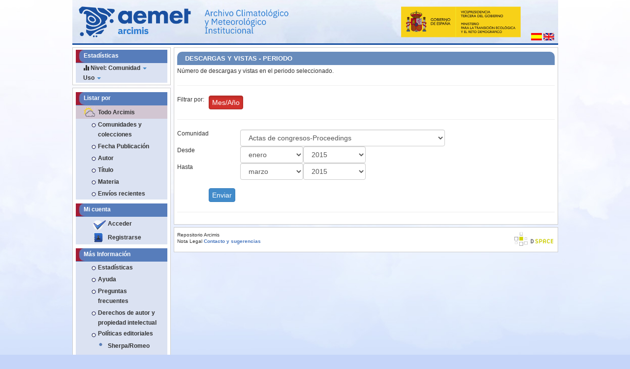

--- FILE ---
content_type: text/html;charset=UTF-8
request_url: https://repositorio.aemet.es/stats?level=community&type=access&page=downviews-period&start=01-03-2023&end=24-03-2023&pyear=2023&pmonth=03&anoinicio=2023&anofim=2023&mesinicio=01&mesfim=03
body_size: 26592
content:






















<!DOCTYPE html>
<html>
    <head>
        <title>Arcimis: Página de inicio </title>
        <meta http-equiv="Content-Type" content="text/html; charset=UTF-8" />
        <meta name="Generator" content="DSpace 5.11_1.0.1" />
        <meta name="viewport" content="width=device-width, initial-scale=1.0">
        <link rel="shortcut icon" href="/favicon.ico" type="image/x-icon"/>
	    <link rel="stylesheet" href="/static/css/jquery-ui-1.10.3.custom/redmond/jquery-ui-1.10.3.custom.css" type="text/css" />
		<link rel="stylesheet" href="/static/css/bootstrap/bootstrap.css" type="text/css" />
	    <!--<link rel="stylesheet" href="/static/css/bootstrap/bootstrap.min.css" type="text/css" />
	    <link rel="stylesheet" href="/static/css/bootstrap/bootstrap-theme.min.css" type="text/css" />
		
	    <link rel="stylesheet" href="/static/css/bootstrap/dspace-theme.css" type="text/css" />-->
		<!-- Personalizaciones Aemet -->
	    <link rel="stylesheet" href="/css/aemet-theme.css" type="text/css" />

        <link rel="search" type="application/opensearchdescription+xml" href="/open-search/description.xml" title="DSpace"/>

        
	<script type='text/javascript' src="/static/js/jquery/jquery-1.10.2.min.js"></script>
	<script type='text/javascript' src='/static/js/jquery/jquery-ui-1.10.3.custom.min.js'></script>
	<script type='text/javascript' src='/static/js/bootstrap_3/bootstrap.min.js'></script>
	<script type='text/javascript' src='/static/js/holder.js'></script>
	<script type="text/javascript" src="/utils.js"></script>
	<script type="text/javascript" src="/static/js/choice-support.js"> </script>
	<script type="text/javascript" src="/static/js/Chart.js"> </script>
    
    
        <script type="text/javascript">
            var _gaq = _gaq || [];
            _gaq.push(['_setAccount', 'UA-69140517-1']);
            _gaq.push(['_trackPageview']);

            (function() {
                var ga = document.createElement('script'); ga.type = 'text/javascript'; ga.async = true;
                ga.src = ('https:' == document.location.protocol ? 'https://ssl' : 'http://www') + '.google-analytics.com/ga.js';
                var s = document.getElementsByTagName('script')[0]; s.parentNode.insertBefore(ga, s);
            })();
        </script>
    
    

<!-- HTML5 shim and Respond.js IE8 support of HTML5 elements and media queries -->
<!--[if lt IE 9]>
  <script src="/static/js/html5shiv.js"></script>
  <script src="/static/js/respond.min.js"></script>
<![endif]-->
    </head>

    
    
    <!--[if lt IE 7 ]> <body class="ie ie6 undernavigation" style="background-color:#C5D5F9;"> <![endif]-->
    <!--[if IE 7 ]>    <body class="ie ie7 undernavigation" style="background-color:#C5D5F9;"> <![endif]-->
    <!--[if IE 8 ]>    <body class="ie ie8 undernavigation" style="background-color:#C5D5F9;"> <![endif]-->
    <!--[if IE 9 ]>    <body class="ie ie9 undernavigation" style="background-color:#C5D5F9;"> <![endif]-->
    <!--[if (gt IE 9)|!(IE)]><!-->
    <body class="undernavigation" style="background-color:#C5D5F9;"><!--<![endif]-->


<main id="content" role="main">
		
<div class="container">
	<div class="row">
		<div class="col-md-12">
			<div style="width:100%;position: relative;">
				<!--<div style="position: absolute;bottom: 0;left:280px;width:36%;height:75%;cursor:pointer" onclick="javascript:window.location.href=''">&nbsp;</div>-->
				<div style="position: absolute;bottom: 0;right:0;margin:8px">
					
					<form method="get" name="repost" action="">
					  <input type="hidden" name="locale">
					</form>
     
        
 
      
					<a onclick="javascript:document.repost.locale.value='es';document.repost.submit();">
						<img src="/image/aemet/bandera_es.jpg"/>
					</a>
 
      
					<a onclick="javascript:document.repost.locale.value='en';document.repost.submit();">
						<img src="/image/aemet/bandera_en.jpg"/>
					</a>
 


 
						
				</div>
				<img id="imgcabecera" src="/image/aemet/cabecera.jpg" style="width:100%"/>
			<!--</div>-->
		</div>
	</div>
</div>
<!--		
<div class="container banner">
	<div class="row">
		<div class="col-md-9 brand">
		<h1>DSpace <small>JSPUI</small></h1>
        <h4>DSpace preserves and enables easy and open access to all types of digital content including text, images, moving images, mpegs and data sets</h4> <a href="http://www.dspace.org" class="btn btn-primary">Learn More</a> 
        </div>
        <div class="col-md-3"><img class="pull-right" src="/image/logo.gif">
        </div>
	</div>
</div>	
<br/>
-->

	
        <div class="container">
            
        </div>
			
<div class="container">
	<div class="row">	
		<div id="menu_lateral" class="col-md-3">
				










































<nav class="row" role="navigation">
        <div class="navbar-header">
          <button type="button" class="navbar-toggle" data-toggle="collapse" data-target=".navbar-collapse">
           <span class="icon-bar"></span>
           <span class="icon-bar"></span>
           <span class="icon-bar"></span>
         </button>
         <!--<a class="navbar-brand" href="/"><img height="25px" src="/image/dspace-logo-only.png" /></a>-->
	    </div>

	<div class="collapse navbar-collapse bs-navbar-collapse stats-bg">
	
	<div class="col-md-12 menu_simple_izquierdo">
	<div class="stats">
			
		<ul class="nav navbar-nav">
			<li class="col-md-12 cabecera menu-pad">Estadísticas </li>
			

				<li class="dropdown">
					<a href="#" class="dropdown-toggle" data-toggle="dropdown"><span class="glyphicon glyphicon-stats"></span> Nivel: Comunidad <b class="caret"></b>
					</a>
					<ul class="dropdown-menu">
					
							<li>
							
						
						<a href="/stats?level=general&page=general-text&start=01-03-2023&end=24-03-2023&pyear=2023&pmonth=03&anoinicio=2023&anofim=2023&mesinicio=01&mesfim=03">
						General
						</a>
						</li>	
						
							<li class="disabled">
							
						
						<a href="/stats?level=community&page=community-text&start=01-03-2023&end=24-03-2023&pyear=2023&pmonth=03&anoinicio=2023&anofim=2023&mesinicio=01&mesfim=03">
						Comunidad
						</a>
						</li>	
						
							<li>
							
						
						<a href="/stats?level=collection&page=collection-text&start=01-03-2023&end=24-03-2023&pyear=2023&pmonth=03&anoinicio=2023&anofim=2023&mesinicio=01&mesfim=03">
						Colección
						</a>
						</li>	
						
							<li>
							
						
						<a href="/stats?level=item&page=item-text&start=01-03-2023&end=24-03-2023&pyear=2023&pmonth=03&anoinicio=2023&anofim=2023&mesinicio=01&mesfim=03">
						Item
						</a>
						</li>	
						
					</ul>
				</li>
		


	
			<li class="dropdown">
				<a href="#" class="dropdown-toggle" data-toggle="dropdown">Uso <b class="caret"></b>
				</a>
				<ul class="dropdown-menu">
				<li class="dropdown dropdown-submenu">
<a href=/stats?level=community&type=access&page=down-series&start=01-03-2023&end=24-03-2023&pyear=2023&pmonth=03&anoinicio=2023&anofim=2023&mesinicio=01&mesfim=03>
Descargas
</a>
<ul class="dropdown-menu">
<li>
<a href=/stats?level=community&type=access&page=down-series&start=01-03-2023&end=24-03-2023&pyear=2023&pmonth=03&anoinicio=2023&anofim=2023&mesinicio=01&mesfim=03>
Serie Temporal
</a>
</li>
<li>
<a href=/stats?level=community&type=access&page=down-period&start=01-03-2023&end=24-03-2023&pyear=2023&pmonth=03&anoinicio=2023&anofim=2023&mesinicio=01&mesfim=03>
Periodo
</a>
</li>
</ul>
</li>
<li class="dropdown dropdown-submenu">
<a href=/stats?level=community&type=access&page=views-series&start=01-03-2023&end=24-03-2023&pyear=2023&pmonth=03&anoinicio=2023&anofim=2023&mesinicio=01&mesfim=03>
Vistas
</a>
<ul class="dropdown-menu">
<li>
<a href=/stats?level=community&type=access&page=views-series&start=01-03-2023&end=24-03-2023&pyear=2023&pmonth=03&anoinicio=2023&anofim=2023&mesinicio=01&mesfim=03>
Serie Temporal
</a>
</li>
<li>
<a href=/stats?level=community&type=access&page=views-period&start=01-03-2023&end=24-03-2023&pyear=2023&pmonth=03&anoinicio=2023&anofim=2023&mesinicio=01&mesfim=03>
Periodo
</a>
</li>
</ul>
</li>
<li class="dropdown dropdown-submenu">
<a href=/stats?level=community&type=access&page=downviews-series&start=01-03-2023&end=24-03-2023&pyear=2023&pmonth=03&anoinicio=2023&anofim=2023&mesinicio=01&mesfim=03>
Descargas y Vistas
</a>
<ul class="dropdown-menu">
<li>
<a href=/stats?level=community&type=access&page=downviews-series&start=01-03-2023&end=24-03-2023&pyear=2023&pmonth=03&anoinicio=2023&anofim=2023&mesinicio=01&mesfim=03>
Serie Temporal
</a>
</li>
<li>
<a href=/stats?level=community&type=access&page=downviews-period&start=01-03-2023&end=24-03-2023&pyear=2023&pmonth=03&anoinicio=2023&anofim=2023&mesinicio=01&mesfim=03>
Periodo
</a>
</li>
</ul>
</li>

				</ul>
			</li>
			


             
			 </ul>
			</li>
			
	   </ul>
	   </div>
	   </div>

	</div>
    </nav>



		
					
				
























<nav class="row" role="navigation">
	<div class="navbar-header">
		<button type="button" class="navbar-toggle" data-toggle="collapse"
				data-target=".navbar-ex1-collapse">
			<span class="sr-only">Desplegar navegaci�n</span>
			<span class="icon-bar"></span>
			<span class="icon-bar"></span>
			<span class="icon-bar"></span>
		</button>
	</div>
	<div class="col-md-12 menu_simple_izquierdo">
		<div class="collapse navbar-collapse navbar-ex1-collapse">		
			<div class="menu_simple caja_blanca">
				<div class="menu_simple">
						
					<ul class="nav navbar-nav">
						<li class="col-md-12 cabecera menu-pad">Listar por</li>
						
							<li class="col-md-12 subcabecera menu-pad"><a href="/">Todo Arcimis</a></li>
							
							<li class="col-md-12 menu-pad"><a href="/community-list">Comunidades y colecciones</a></li>
							
							
												<li class="col-md-12 menu-pad"><a href="/browse?type=dateissued">Fecha Publicación</a></li>
									
												<li class="col-md-12 menu-pad"><a href="/browse?type=author">Autor</a></li>
									
												<li class="col-md-12 menu-pad"><a href="/browse?type=title">Título</a></li>
									
												<li class="col-md-12 menu-pad"><a href="/browse?type=subject">Materia</a></li>
									
							<li class="col-md-12 menu-pad"><a href="/browse?type=title&sort_by=3&order=DESC">Envíos recientes </a></li>
						
					</ul>
				
				</div>
				<br/>
									
				<div class="menu_simple">
		
					<ul class="nav navbar-nav">
						<li class="col-md-12 cabecera menu-pad">Mi cuenta</li>
						 						
							<li class="col-md-12 menu-pad"><a href="/password-login" class="check">Acceder </a></li>
							<li class="col-md-12 menu-pad"><a href="/register"       class="reg">Registrarse</a></li>
						
					</ul>
					
				</div>
				
				<br/>
									
									
				<div class="menu_simple">

					<ul class="col-md-12 nav navbar-nav">
					
						<li class="col-md-12 cabecera menu-pad">Más Información</li>
						<li class="col-md-12 menu-pad"><a href="/stats">Estadísticas </a></li>
						<li class="col-md-12 menu-pad"><script type="text/javascript">
<!-- Javascript starts here
document.write('<a href="#" onClick="var popupwin = window.open(\'/help/index.html\',\'dspacepopup\',\'height=600,width=700,resizable,scrollbars\');popupwin.focus();return false;">Ayuda <\/a>');
// -->
</script><noscript><a href="/help/index.html" target="dspacepopup">Ayuda </a></noscript></li>
						
						<li class="col-md-12 menu-pad"><script type="text/javascript">
<!-- Javascript starts here
document.write('<a href="#" onClick="var popupwin = window.open(\'/help/faq.html\',\'dspacepopup\',\'height=600,width=700,resizable,scrollbars\');popupwin.focus();return false;">Preguntas frecuentes<\/a>');
// -->
</script><noscript><a href="/help/faq.html" target="dspacepopup">Preguntas frecuentes</a></noscript></a></li>
						
						<li class="col-md-12 menu-pad"><script type="text/javascript">
<!-- Javascript starts here
document.write('<a href="#" onClick="var popupwin = window.open(\'/help/derechos_autor.html\',\'dspacepopup\',\'height=600,width=700,resizable,scrollbars\');popupwin.focus();return false;">Derechos de autor y propiedad intelectual<\/a>');
// -->
</script><noscript><a href="/help/derechos_autor.html" target="dspacepopup">Derechos de autor y propiedad intelectual</a></noscript></a></li>
						<li class="col-md-12 menu-pad"><span class="point">Políticas editoriales<span></li>
						
						
						<li class="col-md-12 menu-pad"><a href="https://openpolicyfinder.jisc.ac.uk/" class="azul" target="_blank">Sherpa/Romeo</a></li>
						<li class="col-md-12 menu-pad"><a href="http://www.accesoabierto.net/dulcinea/" class="azul" target="_blank">Dulcinea</a></li>
								
						
						<!--<li class="col-md-12 menu-pad"><a href="/">Estadísticas		</a></li>-->
					</ul>
				
				</div>
				
				<div class="menu_simple" style="padding:5px;" >
					<div class="row">
					<small>
						Nuestro contenido se difunde en:
					</small>
					</div>
					
					<div class="row">
						<div class="col-md-6">
							<a href="http://recolecta.fecyt.es/" target="_blank">
								<img class="img-responsive" style="margin:0 auto;" src="/image/aemet/recolecta.png" />
							</a>
						</div>
						<div class="col-md-6">
							<a href="http://hispana.mcu.es/" target="_blank">
								<img class="img-responsive" style="margin:0 auto;" src="/image/aemet/hispana.jpg"/>
							</a>
						</div>
					</div>
					
					<div class="row">
						<div class="col-md-6">
							<a href="https://www.openaire.eu/" target="_blank">
								<img class="img-responsive" style="margin:0 auto;" src="/image/aemet/openaire.png"/>
							</a>
						</div>
						<div class="col-md-6">
							<a href="https://scholar.google.es/" target="_blank">
								<img class="img-responsive" style="margin:0 auto;" src="/image/aemet/googleacademico.png"/>
							</a>
						</div>
					</div>
					
				</div>
					
				
			</div>	
			
			<div class="menu_simple caja_blanca">
				<div class="menu_simple">
					<a href="https://creativecommons.org/licenses/by-nc-nd/4.0/deed.es" target="_blank">
						<img class="img-responsive" style="margin: 0 auto;max-width:50%" src="/image/aemet/cc.png"/>
					</a>
				</div>
			</div>				
				
			
		</div>
	</div>   	
</nav>

					
			
			
		</div>
		<div class="col-md-9">
			<div class="row">
                


        
<div class="col-md-12">
		




















 















<script language="JavaScript" src="/stats/calendar1.js"></script>





<div class="contenido_caja caja_blanca">
	  <div class="cabecera_titulo_destacado">
			DESCARGAS Y VISTAS - PERIODO
	  </div>
	<div class="container">
      <div class="row">
         <div class="col-md-12">
				Número de descargas y vistas en el periodo seleccionado.
         </div>
      </div>
		<hr class='divider' />
<div class="row">
<div class="col-md-1">
Filtrar por:
</div>
<div class="col-md-11">
<span class='btn btn-danger active'>Mes/Año</span>
</div>
</div>
<hr class='divider' />
<div class="row">
<div class="col-md-12">

			<SCRIPT language="JavaScript">
function OnSubmitForm()
{
  document.sform.action ="/stats";
}
</SCRIPT>
<form name='sform'  method='POST' onSubmit="return OnSubmitForm();">
<div class="row">
<div class="col-md-2">
Comunidad
</div>
<div class="col-md-2">
<select class='form-control' name='object-id' id='object-id' >
<option value='107'>Actas de congresos-Proceedings</option>
<option value='116'>Anales de la Sociedad Española de Meteorología</option>
<option value='65'>Análisis climatológico mensual - Galicia</option>
<option value='39'>Archivo fotos digitalizadas</option>
<option value='7'>Archivo Institucional</option>
<option value='37'>Artículos calendario meteorológico</option>
<option value='125'>Artículos de El Observador</option>
<option value='124'>Artículos del Blog de AEMET</option>
<option value='6'>Artículos en publicaciones</option>
<option value='31'>Augusto Arcimis - Fondo documental</option>
<option value='63'>Avance climatológico mensual (abreviado) - Extremadura</option>
<option value='86'>Avance climatológico mensual - Andalucía, Ceuta y Melilla</option>
<option value='87'>Avance climatológico mensual - Aragón</option>
<option value='90'>Avance climatológico mensual - Canarias</option>
<option value='95'>Avance climatológico mensual - Castilla-La Mancha</option>
<option value='92'>Avance climatológico mensual - Castilla y León</option>
<option value='93'>Avance climatológico mensual - Cataluña</option>
<option value='62'>Avance climatológico mensual - Extremadura</option>
<option value='64'>Avance climatológico mensual - Galicia</option>
<option value='89'>Avance climatológico mensual - Illes Balears</option>
<option value='97'>Avance climatológico mensual - La Rioja</option>
<option value='71'>Avance climatológico mensual - Madrid</option>
<option value='96'>Avance climatológico mensual - Navarra</option>
<option value='75'>Avance climatológico mensual - País Vasco</option>
<option value='67'>Avance climatológico mensual - Valencia</option>
<option value='88'>Avance del boletín climatológico mensual - Asturias</option>
<option value='91'>Avance del boletín climatológico mensual - Cantabria</option>
<option value='73'>Avance / Resumen climatológico mensual - Murcia</option>
<option value='44'>Balance Hídrico Nacional</option>
<option value='47'>BHN 1995-1999</option>
<option value='48'>BHN 2000-2004</option>
<option value='49'>BHN 2005-2009</option>
<option value='50'>BHN 2010-2014</option>
<option value='51'>BHN 2015-2019</option>
<option value='123'>BHN 2020-2024</option>
<option value='135'>BHN 2025-2029</option>
<option value='12'>Biblioteca Digital</option>
<option value='102'>Boletín climatológico mensual - Aragón</option>
<option value='69'>Boletín de la Organización Meteorológica Mundial</option>
<option value='103'>Boletín de predicción de cosechas de Castilla y León</option>
<option value='19'>Boletines meteorológicos</option>
<option value='23'>Boletines / Resúmenes climatológicos</option>
<option value='117'>Capítulos de libros</option>
<option value='111'>Congreso AEC (Asociación Española de Climatología)</option>
<option value='41'>Congresos - Conferencias</option>
<option value='98'>Convocatorias Oposiciones</option>
<option value='32'>Día Meteorológico Mundial</option>
<option value='8'>Documentos institucionales</option>
<option value='15'>El Observador</option>
<option value='136'>Fenómenos meteorológicos adversos - Borrascas y danas</option>
<option value='11'>Formación</option>
<option value='38'>Fototeca</option>
<option value='40'>Galería fotográfica</option>
<option value='101'>Información climatológica mensual - Castilla y León</option>
<option value='52'>Informes de radiación</option>
<option value='108'>Jornadas Científicas de la AME</option>
<option value='99'>Legislación - BOE</option>
<option value='20'>Manuscritos - Series de Observación</option>
<option value='130'>Meteorología aeronáutica</option>
<option value='100'>Notas técnicas digitalizadas INM</option>
<option value='119'>Pósteres de congresos</option>
<option value='114'>Presentaciones a congresos</option>
<option value='5'>Producción Científica</option>
<option value='9'>Producción Docente</option>
<option value='10'>Proyecto MEDiNa</option>
<option value='22'>Publicaciones de AEMET</option>
<option value='18'>Publicaciones de otros organismos</option>
<option value='112'>Publicaciones periódicas - Series de Observación</option>
<option value='76'>RC - Andalucía, Ceuta y Melilla</option>
<option value='77'>RC - Aragón</option>
<option value='82'>RC - Asturias</option>
<option value='85'>RC - Baleares</option>
<option value='80'>RC - Canarias</option>
<option value='81'>RC - Cantabria</option>
<option value='94'>RC - Castilla-La Mancha</option>
<option value='83'>RC - Castilla y León</option>
<option value='84'>RC - Cataluña</option>
<option value='60'>RC - Extremadura</option>
<option value='58'>RC - Galicia</option>
<option value='78'>RC - La Rioja</option>
<option value='70'>RC - Madrid</option>
<option value='72'>RC - Murcia</option>
<option value='79'>RC - Navarra</option>
<option value='74'>RC - País Vasco</option>
<option value='66'>RC - Valencia</option>
<option value='104'>Resumen climatológico mensual - País Vasco</option>
<option value='57'>Resúmenes climatológicos - CCAA</option>
<option value='53'>Resúmenes climatológicos - España</option>
<option value='54'>Resumen mensual climatológico-España</option>
<option value='33'>Revista de la Asociación Meteorológica Española</option>
<option value='110'>Series digitalizadas del INM</option>
<option value='109'>Simposio Nacional de Predicción del INM</option>
<option value='56'>Tesis doctorales</option>
<option value='113'>Trabajos académicos</option>
<option value='34'>Videoteca</option>

</select>
</div>
<span>

</span>
<span></span>
</div>
<div class="row">
<div class="col-md-2">
Desde
</div>
<div class="col-md-2">
<select class='form-control' name='mesinicio' id='mesinicio' >
<option value='01'SELECTED>enero</option>
<option value='02'>febrero</option>
<option value='03'>marzo</option>
<option value='04'>abril</option>
<option value='05'>mayo</option>
<option value='06'>junio</option>
<option value='07'>julio</option>
<option value='08'>agosto</option>
<option value='09'>septiembre</option>
<option value='10'>octubre</option>
<option value='11'>noviembre</option>
<option value='12'>diciembre</option>

</select>
</div>
<span>

</span>
<span></span>
&nbsp;
<div class="col-md-2">
<select class='form-control' name='anoinicio' id='anoinicio' >
<option value='2015'>2015</option>
<option value='2016'>2016</option>
<option value='2017'>2017</option>
<option value='2018'>2018</option>
<option value='2019'>2019</option>
<option value='2020'>2020</option>
<option value='2021'>2021</option>

</select>
</div>
<span>

</span>
<span></span>
</div>
<div class="row">
<div class="col-md-2">
Hasta
</div>
<div class="col-md-2">
<select class='form-control' name='mesfim' id='mesfim' >
<option value='01'>enero</option>
<option value='02'>febrero</option>
<option value='03'SELECTED>marzo</option>
<option value='04'>abril</option>
<option value='05'>mayo</option>
<option value='06'>junio</option>
<option value='07'>julio</option>
<option value='08'>agosto</option>
<option value='09'>septiembre</option>
<option value='10'>octubre</option>
<option value='11'>noviembre</option>
<option value='12'>diciembre</option>

</select>
</div>
<span>

</span>
<span></span>
&nbsp;
<div class="col-md-2">
<select class='form-control' name='anofim' id='anofim' >
<option value='2015'>2015</option>
<option value='2016'>2016</option>
<option value='2017'>2017</option>
<option value='2018'>2018</option>
<option value='2019'>2019</option>
<option value='2020'>2020</option>
<option value='2021'>2021</option>

</select>
</div>
<span>

</span>
<span></span>
</div>
<input type='hidden' name='pmonth' value='03'/>
<input type='hidden' name='level' value='community'/>
<input type='hidden' name='start' value='01-03-2023'/>
<input type='hidden' name='end' value='24-03-2023'/>
<input type='hidden' name='page' value='downviews-period'/>
<input type='hidden' name='type' value='access'/>
<input type='hidden' name='pyear' value='2023'/>
<div class="row"><div class="col-md-12">&nbsp;</div></div>
<div class="row">
<div class="col-md-offset-1 col-md-11">
<input type='submit' value=' Enviar ' class='btn btn-primary'/>
</div>
</div>
<hr class='divider' />
</form>
<script>
$(function() {
	$('input[name="start"]').datepicker({ dateFormat: 'dd-mm-yy' });
	$('input[name="end"]').datepicker({ dateFormat: 'dd-mm-yy' });
});
</script>

			</div>
</div>

		
			
			
	</div>

</div>
</div>

</div>














	
								
								
							<!--<div class="contenido_caja col-md-12" style="padding:10px;">
								<div class="row">
									<p style="color: #999CA3;">Nuestro contenido se difunde en:</p>
								</div>
								<div class="row">
									<div class="col-md-2 recolector">
										<a href="http://www.europeana.eu/" target="_blank">
											<img class="img-responsive" src="/image/aemet/europeana.png" border="0"/>
										</a>
									</div>
									<div class="col-md-2 recolector">
										<a href="http://www.madrimasd.org/madrid-ciencia-tecnologia/e-ciencia" target="_blank">
											<img class="img-responsive" src="/image/aemet/eciencia.png" border="0"/> 
										</a>
									</div>
									<div class="col-md-2 recolector">
										<a href="http://www.opendoar.org/" target="_blank">
											<img class="img-responsive" src="/image/aemet/OpenDOAR.png" border="0"/>
										</a>					
									</div>
									<div class="col-md-2 recolector">
										<a href="http://www.oclc.org/oaister.en.html" target="_blank">
											<img class="img-responsive" src="/image/aemet/oaister.png" border="0"/>
										</a>					
									</div>
									<div class="col-md-2 recolector">
										<a href="https://scholar.google.es/" target="_blank">
											<img class="img-responsive" src="/image/aemet/Scholar.png" border="0"/>
										</a>					
									</div>
									<div class="col-md-2 recolector">
										<a href="http://www.driver-repository.eu/" target="_blank">
											<img class="img-responsive" src="/image/aemet/driver.png" border="0"/>
										</a>					
									</div>
								</div>
							</div>	-->
						   <!--<footer class="navbar navbar-inverse navbar-bottom">-->
							<div class="col-md-12" style="padding:0px">
								<div id="designedby" class="contenido_caja caja_blanca">
									<div class="col-md-6">
										<div class="pie_opcion_letras">
											Repositorio Arcimis<br/>
											<a href="http://www.aemet.es/es/nota_legal" target="_blank">Nota Legal</a> <a class="blue" href="/feedback">Contacto y sugerencias</a>
										</div>
									</div>
									<div class="col-md-6 ">
										
										<!--<img class="img-responsive pie_opcion_imagen" src="/image/aemet/logo_sherpa.jpg" border="0"/>
										<img class="img-responsive pie_opcion_imagen" src="/image/aemet/logo_dulcinea.gif" border="0"/>
										<img class="img-responsive pie_opcion_imagen" src="/image/aemet/logo_cc.png" border="0"/>-->
										<img class="img-responsive pie_opcion_imagen pull-right" src="/image/aemet/logo_dspace.jpg" border="0"/>
										
									</div>
								</div>
						   <!--</footer>-->


						

									
						
							</div>
						</div> 
					</div> 
				</div>
			</div>
		</main>
	</body>
</html>


